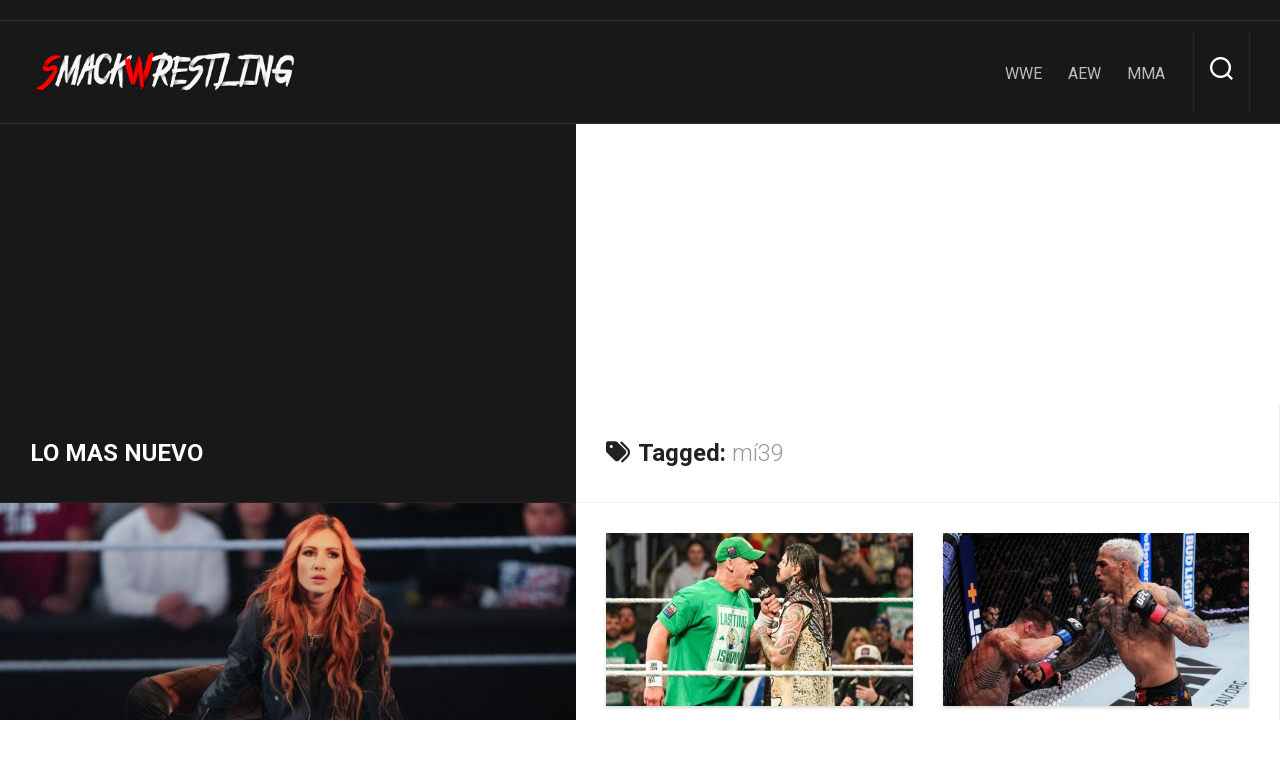

--- FILE ---
content_type: text/html; charset=UTF-8
request_url: https://smackwrestling.com/tag/mi39/
body_size: 13765
content:
<!DOCTYPE html> 
<html class="no-js" lang="es">

<head>
	
	<!-- Google tag (gtag.js) -->
<script async src="https://www.googletagmanager.com/gtag/js?id=G-R9HNTGVWZK"></script>
<script>
  window.dataLayer = window.dataLayer || [];
  function gtag(){dataLayer.push(arguments);}
  gtag('js', new Date());

  gtag('config', 'G-R9HNTGVWZK');
</script>
	<meta charset="UTF-8">
	<meta name="viewport" content="width=device-width, initial-scale=1.0">
	<link rel="profile" href="https://gmpg.org/xfn/11">
		
	<meta name='robots' content='index, follow, max-image-preview:large, max-snippet:-1, max-video-preview:-1' />
<script>document.documentElement.className = document.documentElement.className.replace("no-js","js");</script>

	<!-- This site is optimized with the Yoast SEO plugin v26.8 - https://yoast.com/product/yoast-seo-wordpress/ -->
	<title>mí39 - Tag</title>
	<link rel="canonical" href="https://smackwrestling.com/tag/mi39/" />
	<meta property="og:locale" content="es_ES" />
	<meta property="og:type" content="article" />
	<meta property="og:title" content="mí39 - Tag" />
	<meta property="og:url" content="https://smackwrestling.com/tag/mi39/" />
	<meta property="og:site_name" content="ULTIMAS NOTICIAS WWE RAW | SMACKDOWN | AEW | DYNAMITE" />
	<meta name="twitter:card" content="summary_large_image" />
	<script type="application/ld+json" class="yoast-schema-graph">{"@context":"https://schema.org","@graph":[{"@type":"CollectionPage","@id":"https://smackwrestling.com/tag/mi39/","url":"https://smackwrestling.com/tag/mi39/","name":"mí39 - Tag","isPartOf":{"@id":"https://smackwrestling.com/#website"},"primaryImageOfPage":{"@id":"https://smackwrestling.com/tag/mi39/#primaryimage"},"image":{"@id":"https://smackwrestling.com/tag/mi39/#primaryimage"},"thumbnailUrl":"https://smackwrestling.com/wp-content/uploads/2025/11/39Me-asegure-de-que-se-tratara-de-mi39.jpg","breadcrumb":{"@id":"https://smackwrestling.com/tag/mi39/#breadcrumb"},"inLanguage":"es"},{"@type":"ImageObject","inLanguage":"es","@id":"https://smackwrestling.com/tag/mi39/#primaryimage","url":"https://smackwrestling.com/wp-content/uploads/2025/11/39Me-asegure-de-que-se-tratara-de-mi39.jpg","contentUrl":"https://smackwrestling.com/wp-content/uploads/2025/11/39Me-asegure-de-que-se-tratara-de-mi39.jpg","width":1600,"height":899,"caption":"&#39;Me aseguré de que se tratara de mí&#39;"},{"@type":"BreadcrumbList","@id":"https://smackwrestling.com/tag/mi39/#breadcrumb","itemListElement":[{"@type":"ListItem","position":1,"name":"Home","item":"https://smackwrestling.com/"},{"@type":"ListItem","position":2,"name":"mí39"}]},{"@type":"WebSite","@id":"https://smackwrestling.com/#website","url":"https://smackwrestling.com/","name":"ULTIMAS NOTICIAS WWE RAW | SMACKDOWN | AEW | DYNAMITE","description":"Todo sobre Wrestling: Noticias, Rumores, Resultados En Vivo, Super Estrellas, WWE, AEW, MMA, UFC, Survivor Series WarGames, Box, todo en un mismo sitio","publisher":{"@id":"https://smackwrestling.com/#organization"},"potentialAction":[{"@type":"SearchAction","target":{"@type":"EntryPoint","urlTemplate":"https://smackwrestling.com/?s={search_term_string}"},"query-input":{"@type":"PropertyValueSpecification","valueRequired":true,"valueName":"search_term_string"}}],"inLanguage":"es"},{"@type":"Organization","@id":"https://smackwrestling.com/#organization","name":"ULTIMAS NOTICIAS WWE RAW | SMACKDOWN | AEW | DYNAMITE","url":"https://smackwrestling.com/","logo":{"@type":"ImageObject","inLanguage":"es","@id":"https://smackwrestling.com/#/schema/logo/image/","url":"https://smackwrestling.com/wp-content/uploads/2023/11/cropped-Smackwrestling-letra-transparente.png","contentUrl":"https://smackwrestling.com/wp-content/uploads/2023/11/cropped-Smackwrestling-letra-transparente.png","width":1483,"height":332,"caption":"ULTIMAS NOTICIAS WWE RAW | SMACKDOWN | AEW | DYNAMITE"},"image":{"@id":"https://smackwrestling.com/#/schema/logo/image/"}}]}</script>
	<!-- / Yoast SEO plugin. -->


<link rel='dns-prefetch' href='//ajax.googleapis.com' />
<link rel='dns-prefetch' href='//fonts.googleapis.com' />
<link rel="alternate" type="application/rss+xml" title="ULTIMAS NOTICIAS WWE RAW | SMACKDOWN | AEW | DYNAMITE &raquo; Feed" href="https://smackwrestling.com/feed/" />
<link rel="alternate" type="application/rss+xml" title="ULTIMAS NOTICIAS WWE RAW | SMACKDOWN | AEW | DYNAMITE &raquo; Feed de los comentarios" href="https://smackwrestling.com/comments/feed/" />
<link rel="alternate" type="application/rss+xml" title="ULTIMAS NOTICIAS WWE RAW | SMACKDOWN | AEW | DYNAMITE &raquo; Etiqueta mí39 del feed" href="https://smackwrestling.com/tag/mi39/feed/" />
<style id='wp-img-auto-sizes-contain-inline-css' type='text/css'>
img:is([sizes=auto i],[sizes^="auto," i]){contain-intrinsic-size:3000px 1500px}
/*# sourceURL=wp-img-auto-sizes-contain-inline-css */
</style>
<style id='wp-emoji-styles-inline-css' type='text/css'>

	img.wp-smiley, img.emoji {
		display: inline !important;
		border: none !important;
		box-shadow: none !important;
		height: 1em !important;
		width: 1em !important;
		margin: 0 0.07em !important;
		vertical-align: -0.1em !important;
		background: none !important;
		padding: 0 !important;
	}
/*# sourceURL=wp-emoji-styles-inline-css */
</style>
<style id='wp-block-library-inline-css' type='text/css'>
:root{--wp-block-synced-color:#7a00df;--wp-block-synced-color--rgb:122,0,223;--wp-bound-block-color:var(--wp-block-synced-color);--wp-editor-canvas-background:#ddd;--wp-admin-theme-color:#007cba;--wp-admin-theme-color--rgb:0,124,186;--wp-admin-theme-color-darker-10:#006ba1;--wp-admin-theme-color-darker-10--rgb:0,107,160.5;--wp-admin-theme-color-darker-20:#005a87;--wp-admin-theme-color-darker-20--rgb:0,90,135;--wp-admin-border-width-focus:2px}@media (min-resolution:192dpi){:root{--wp-admin-border-width-focus:1.5px}}.wp-element-button{cursor:pointer}:root .has-very-light-gray-background-color{background-color:#eee}:root .has-very-dark-gray-background-color{background-color:#313131}:root .has-very-light-gray-color{color:#eee}:root .has-very-dark-gray-color{color:#313131}:root .has-vivid-green-cyan-to-vivid-cyan-blue-gradient-background{background:linear-gradient(135deg,#00d084,#0693e3)}:root .has-purple-crush-gradient-background{background:linear-gradient(135deg,#34e2e4,#4721fb 50%,#ab1dfe)}:root .has-hazy-dawn-gradient-background{background:linear-gradient(135deg,#faaca8,#dad0ec)}:root .has-subdued-olive-gradient-background{background:linear-gradient(135deg,#fafae1,#67a671)}:root .has-atomic-cream-gradient-background{background:linear-gradient(135deg,#fdd79a,#004a59)}:root .has-nightshade-gradient-background{background:linear-gradient(135deg,#330968,#31cdcf)}:root .has-midnight-gradient-background{background:linear-gradient(135deg,#020381,#2874fc)}:root{--wp--preset--font-size--normal:16px;--wp--preset--font-size--huge:42px}.has-regular-font-size{font-size:1em}.has-larger-font-size{font-size:2.625em}.has-normal-font-size{font-size:var(--wp--preset--font-size--normal)}.has-huge-font-size{font-size:var(--wp--preset--font-size--huge)}.has-text-align-center{text-align:center}.has-text-align-left{text-align:left}.has-text-align-right{text-align:right}.has-fit-text{white-space:nowrap!important}#end-resizable-editor-section{display:none}.aligncenter{clear:both}.items-justified-left{justify-content:flex-start}.items-justified-center{justify-content:center}.items-justified-right{justify-content:flex-end}.items-justified-space-between{justify-content:space-between}.screen-reader-text{border:0;clip-path:inset(50%);height:1px;margin:-1px;overflow:hidden;padding:0;position:absolute;width:1px;word-wrap:normal!important}.screen-reader-text:focus{background-color:#ddd;clip-path:none;color:#444;display:block;font-size:1em;height:auto;left:5px;line-height:normal;padding:15px 23px 14px;text-decoration:none;top:5px;width:auto;z-index:100000}html :where(.has-border-color){border-style:solid}html :where([style*=border-top-color]){border-top-style:solid}html :where([style*=border-right-color]){border-right-style:solid}html :where([style*=border-bottom-color]){border-bottom-style:solid}html :where([style*=border-left-color]){border-left-style:solid}html :where([style*=border-width]){border-style:solid}html :where([style*=border-top-width]){border-top-style:solid}html :where([style*=border-right-width]){border-right-style:solid}html :where([style*=border-bottom-width]){border-bottom-style:solid}html :where([style*=border-left-width]){border-left-style:solid}html :where(img[class*=wp-image-]){height:auto;max-width:100%}:where(figure){margin:0 0 1em}html :where(.is-position-sticky){--wp-admin--admin-bar--position-offset:var(--wp-admin--admin-bar--height,0px)}@media screen and (max-width:600px){html :where(.is-position-sticky){--wp-admin--admin-bar--position-offset:0px}}

/*# sourceURL=wp-block-library-inline-css */
</style><style id='global-styles-inline-css' type='text/css'>
:root{--wp--preset--aspect-ratio--square: 1;--wp--preset--aspect-ratio--4-3: 4/3;--wp--preset--aspect-ratio--3-4: 3/4;--wp--preset--aspect-ratio--3-2: 3/2;--wp--preset--aspect-ratio--2-3: 2/3;--wp--preset--aspect-ratio--16-9: 16/9;--wp--preset--aspect-ratio--9-16: 9/16;--wp--preset--color--black: #000000;--wp--preset--color--cyan-bluish-gray: #abb8c3;--wp--preset--color--white: #ffffff;--wp--preset--color--pale-pink: #f78da7;--wp--preset--color--vivid-red: #cf2e2e;--wp--preset--color--luminous-vivid-orange: #ff6900;--wp--preset--color--luminous-vivid-amber: #fcb900;--wp--preset--color--light-green-cyan: #7bdcb5;--wp--preset--color--vivid-green-cyan: #00d084;--wp--preset--color--pale-cyan-blue: #8ed1fc;--wp--preset--color--vivid-cyan-blue: #0693e3;--wp--preset--color--vivid-purple: #9b51e0;--wp--preset--gradient--vivid-cyan-blue-to-vivid-purple: linear-gradient(135deg,rgb(6,147,227) 0%,rgb(155,81,224) 100%);--wp--preset--gradient--light-green-cyan-to-vivid-green-cyan: linear-gradient(135deg,rgb(122,220,180) 0%,rgb(0,208,130) 100%);--wp--preset--gradient--luminous-vivid-amber-to-luminous-vivid-orange: linear-gradient(135deg,rgb(252,185,0) 0%,rgb(255,105,0) 100%);--wp--preset--gradient--luminous-vivid-orange-to-vivid-red: linear-gradient(135deg,rgb(255,105,0) 0%,rgb(207,46,46) 100%);--wp--preset--gradient--very-light-gray-to-cyan-bluish-gray: linear-gradient(135deg,rgb(238,238,238) 0%,rgb(169,184,195) 100%);--wp--preset--gradient--cool-to-warm-spectrum: linear-gradient(135deg,rgb(74,234,220) 0%,rgb(151,120,209) 20%,rgb(207,42,186) 40%,rgb(238,44,130) 60%,rgb(251,105,98) 80%,rgb(254,248,76) 100%);--wp--preset--gradient--blush-light-purple: linear-gradient(135deg,rgb(255,206,236) 0%,rgb(152,150,240) 100%);--wp--preset--gradient--blush-bordeaux: linear-gradient(135deg,rgb(254,205,165) 0%,rgb(254,45,45) 50%,rgb(107,0,62) 100%);--wp--preset--gradient--luminous-dusk: linear-gradient(135deg,rgb(255,203,112) 0%,rgb(199,81,192) 50%,rgb(65,88,208) 100%);--wp--preset--gradient--pale-ocean: linear-gradient(135deg,rgb(255,245,203) 0%,rgb(182,227,212) 50%,rgb(51,167,181) 100%);--wp--preset--gradient--electric-grass: linear-gradient(135deg,rgb(202,248,128) 0%,rgb(113,206,126) 100%);--wp--preset--gradient--midnight: linear-gradient(135deg,rgb(2,3,129) 0%,rgb(40,116,252) 100%);--wp--preset--font-size--small: 13px;--wp--preset--font-size--medium: 20px;--wp--preset--font-size--large: 36px;--wp--preset--font-size--x-large: 42px;--wp--preset--spacing--20: 0.44rem;--wp--preset--spacing--30: 0.67rem;--wp--preset--spacing--40: 1rem;--wp--preset--spacing--50: 1.5rem;--wp--preset--spacing--60: 2.25rem;--wp--preset--spacing--70: 3.38rem;--wp--preset--spacing--80: 5.06rem;--wp--preset--shadow--natural: 6px 6px 9px rgba(0, 0, 0, 0.2);--wp--preset--shadow--deep: 12px 12px 50px rgba(0, 0, 0, 0.4);--wp--preset--shadow--sharp: 6px 6px 0px rgba(0, 0, 0, 0.2);--wp--preset--shadow--outlined: 6px 6px 0px -3px rgb(255, 255, 255), 6px 6px rgb(0, 0, 0);--wp--preset--shadow--crisp: 6px 6px 0px rgb(0, 0, 0);}:where(.is-layout-flex){gap: 0.5em;}:where(.is-layout-grid){gap: 0.5em;}body .is-layout-flex{display: flex;}.is-layout-flex{flex-wrap: wrap;align-items: center;}.is-layout-flex > :is(*, div){margin: 0;}body .is-layout-grid{display: grid;}.is-layout-grid > :is(*, div){margin: 0;}:where(.wp-block-columns.is-layout-flex){gap: 2em;}:where(.wp-block-columns.is-layout-grid){gap: 2em;}:where(.wp-block-post-template.is-layout-flex){gap: 1.25em;}:where(.wp-block-post-template.is-layout-grid){gap: 1.25em;}.has-black-color{color: var(--wp--preset--color--black) !important;}.has-cyan-bluish-gray-color{color: var(--wp--preset--color--cyan-bluish-gray) !important;}.has-white-color{color: var(--wp--preset--color--white) !important;}.has-pale-pink-color{color: var(--wp--preset--color--pale-pink) !important;}.has-vivid-red-color{color: var(--wp--preset--color--vivid-red) !important;}.has-luminous-vivid-orange-color{color: var(--wp--preset--color--luminous-vivid-orange) !important;}.has-luminous-vivid-amber-color{color: var(--wp--preset--color--luminous-vivid-amber) !important;}.has-light-green-cyan-color{color: var(--wp--preset--color--light-green-cyan) !important;}.has-vivid-green-cyan-color{color: var(--wp--preset--color--vivid-green-cyan) !important;}.has-pale-cyan-blue-color{color: var(--wp--preset--color--pale-cyan-blue) !important;}.has-vivid-cyan-blue-color{color: var(--wp--preset--color--vivid-cyan-blue) !important;}.has-vivid-purple-color{color: var(--wp--preset--color--vivid-purple) !important;}.has-black-background-color{background-color: var(--wp--preset--color--black) !important;}.has-cyan-bluish-gray-background-color{background-color: var(--wp--preset--color--cyan-bluish-gray) !important;}.has-white-background-color{background-color: var(--wp--preset--color--white) !important;}.has-pale-pink-background-color{background-color: var(--wp--preset--color--pale-pink) !important;}.has-vivid-red-background-color{background-color: var(--wp--preset--color--vivid-red) !important;}.has-luminous-vivid-orange-background-color{background-color: var(--wp--preset--color--luminous-vivid-orange) !important;}.has-luminous-vivid-amber-background-color{background-color: var(--wp--preset--color--luminous-vivid-amber) !important;}.has-light-green-cyan-background-color{background-color: var(--wp--preset--color--light-green-cyan) !important;}.has-vivid-green-cyan-background-color{background-color: var(--wp--preset--color--vivid-green-cyan) !important;}.has-pale-cyan-blue-background-color{background-color: var(--wp--preset--color--pale-cyan-blue) !important;}.has-vivid-cyan-blue-background-color{background-color: var(--wp--preset--color--vivid-cyan-blue) !important;}.has-vivid-purple-background-color{background-color: var(--wp--preset--color--vivid-purple) !important;}.has-black-border-color{border-color: var(--wp--preset--color--black) !important;}.has-cyan-bluish-gray-border-color{border-color: var(--wp--preset--color--cyan-bluish-gray) !important;}.has-white-border-color{border-color: var(--wp--preset--color--white) !important;}.has-pale-pink-border-color{border-color: var(--wp--preset--color--pale-pink) !important;}.has-vivid-red-border-color{border-color: var(--wp--preset--color--vivid-red) !important;}.has-luminous-vivid-orange-border-color{border-color: var(--wp--preset--color--luminous-vivid-orange) !important;}.has-luminous-vivid-amber-border-color{border-color: var(--wp--preset--color--luminous-vivid-amber) !important;}.has-light-green-cyan-border-color{border-color: var(--wp--preset--color--light-green-cyan) !important;}.has-vivid-green-cyan-border-color{border-color: var(--wp--preset--color--vivid-green-cyan) !important;}.has-pale-cyan-blue-border-color{border-color: var(--wp--preset--color--pale-cyan-blue) !important;}.has-vivid-cyan-blue-border-color{border-color: var(--wp--preset--color--vivid-cyan-blue) !important;}.has-vivid-purple-border-color{border-color: var(--wp--preset--color--vivid-purple) !important;}.has-vivid-cyan-blue-to-vivid-purple-gradient-background{background: var(--wp--preset--gradient--vivid-cyan-blue-to-vivid-purple) !important;}.has-light-green-cyan-to-vivid-green-cyan-gradient-background{background: var(--wp--preset--gradient--light-green-cyan-to-vivid-green-cyan) !important;}.has-luminous-vivid-amber-to-luminous-vivid-orange-gradient-background{background: var(--wp--preset--gradient--luminous-vivid-amber-to-luminous-vivid-orange) !important;}.has-luminous-vivid-orange-to-vivid-red-gradient-background{background: var(--wp--preset--gradient--luminous-vivid-orange-to-vivid-red) !important;}.has-very-light-gray-to-cyan-bluish-gray-gradient-background{background: var(--wp--preset--gradient--very-light-gray-to-cyan-bluish-gray) !important;}.has-cool-to-warm-spectrum-gradient-background{background: var(--wp--preset--gradient--cool-to-warm-spectrum) !important;}.has-blush-light-purple-gradient-background{background: var(--wp--preset--gradient--blush-light-purple) !important;}.has-blush-bordeaux-gradient-background{background: var(--wp--preset--gradient--blush-bordeaux) !important;}.has-luminous-dusk-gradient-background{background: var(--wp--preset--gradient--luminous-dusk) !important;}.has-pale-ocean-gradient-background{background: var(--wp--preset--gradient--pale-ocean) !important;}.has-electric-grass-gradient-background{background: var(--wp--preset--gradient--electric-grass) !important;}.has-midnight-gradient-background{background: var(--wp--preset--gradient--midnight) !important;}.has-small-font-size{font-size: var(--wp--preset--font-size--small) !important;}.has-medium-font-size{font-size: var(--wp--preset--font-size--medium) !important;}.has-large-font-size{font-size: var(--wp--preset--font-size--large) !important;}.has-x-large-font-size{font-size: var(--wp--preset--font-size--x-large) !important;}
/*# sourceURL=global-styles-inline-css */
</style>

<style id='classic-theme-styles-inline-css' type='text/css'>
/*! This file is auto-generated */
.wp-block-button__link{color:#fff;background-color:#32373c;border-radius:9999px;box-shadow:none;text-decoration:none;padding:calc(.667em + 2px) calc(1.333em + 2px);font-size:1.125em}.wp-block-file__button{background:#32373c;color:#fff;text-decoration:none}
/*# sourceURL=/wp-includes/css/classic-themes.min.css */
</style>
<link rel='stylesheet' id='ql-jquery-ui-css' href='//ajax.googleapis.com/ajax/libs/jqueryui/1.12.1/themes/smoothness/jquery-ui.css?ver=6.9' type='text/css' media='all' />
<link rel='stylesheet' id='splits-style-css' href='https://smackwrestling.com/wp-content/themes/splits/style.css?ver=6.9' type='text/css' media='all' />
<style id='splits-style-inline-css' type='text/css'>
body { font-family: "Roboto", Arial, sans-serif; }
.site-title a, .site-description { color: #blank; }

/*# sourceURL=splits-style-inline-css */
</style>
<link rel='stylesheet' id='splits-responsive-css' href='https://smackwrestling.com/wp-content/themes/splits/responsive.css?ver=6.9' type='text/css' media='all' />
<link rel='stylesheet' id='splits-font-awesome-css' href='https://smackwrestling.com/wp-content/themes/splits/fonts/all.min.css?ver=6.9' type='text/css' media='all' />
<link rel='stylesheet' id='roboto-css' href='//fonts.googleapis.com/css?family=Roboto%3A400%2C300italic%2C300%2C400italic%2C700&#038;subset=latin%2Clatin-ext&#038;ver=6.9' type='text/css' media='all' />
<script type="text/javascript" src="https://smackwrestling.com/wp-includes/js/jquery/jquery.min.js?ver=3.7.1" id="jquery-core-js"></script>
<script type="text/javascript" src="https://smackwrestling.com/wp-includes/js/jquery/jquery-migrate.min.js?ver=3.4.1" id="jquery-migrate-js"></script>
<script type="text/javascript" src="https://smackwrestling.com/wp-content/themes/splits/js/jquery.flexslider.min.js?ver=6.9" id="splits-flexslider-js"></script>
<link rel="https://api.w.org/" href="https://smackwrestling.com/wp-json/" /><link rel="alternate" title="JSON" type="application/json" href="https://smackwrestling.com/wp-json/wp/v2/tags/15103" /><meta name="generator" content="WordPress 6.9" />
<meta property="fb:app_id" content="1219363822145074"/>	<meta name="theme-color" content="#013369" />
			<meta property="og:description" content="Todo sobre Wrestling: Noticias, Rumores, Resultados En Vivo, Super Estrellas, WWE, AEW, MMA, UFC, Survivor Series WarGames, Box, todo en un mismo sitio" />
	<link rel="icon" href="https://smackwrestling.com/wp-content/uploads/2023/01/cropped-SW-32x32.png" sizes="32x32" />
<link rel="icon" href="https://smackwrestling.com/wp-content/uploads/2023/01/cropped-SW-192x192.png" sizes="192x192" />
<link rel="apple-touch-icon" href="https://smackwrestling.com/wp-content/uploads/2023/01/cropped-SW-180x180.png" />
<meta name="msapplication-TileImage" content="https://smackwrestling.com/wp-content/uploads/2023/01/cropped-SW-270x270.png" />
<style id="kirki-inline-styles"></style><link rel='stylesheet' id='dashicons-css' href='https://smackwrestling.com/wp-includes/css/dashicons.min.css?ver=6.9' type='text/css' media='all' />
<link rel='stylesheet' id='thickbox-css' href='https://smackwrestling.com/wp-includes/js/thickbox/thickbox.css?ver=6.9' type='text/css' media='all' />
</head>

<body class="archive tag tag-mi39 tag-15103 wp-custom-logo wp-theme-splits col-2cl full-width mobile-sidebar-hide">


<a class="skip-link screen-reader-text" href="#splits">Skip to content</a>

<div id="wrapper">

			<div id="header-ads">
					</div><!--/#header-ads-->
	
		
		
	<header id="header" class="group">

		<div class="container group">
			<div class="group pad nav-menu-dropdown-left">
			
				<p class="site-title"><a href="https://smackwrestling.com/" rel="home"><img src="https://smackwrestling.com/wp-content/uploads/2023/11/cropped-Smackwrestling-letra-transparente.png" alt="ULTIMAS NOTICIAS WWE RAW | SMACKDOWN | AEW | DYNAMITE"></a></p>
								
									<div id="wrap-nav-header" class="wrap-nav">
								<nav id="nav-header-nav" class="main-navigation nav-menu">
			<button class="menu-toggle" aria-controls="primary-menu" aria-expanded="false">
				<span class="screen-reader-text">Expand Menu</span><div class="menu-toggle-icon"><span></span><span></span><span></span></div>			</button>
			<div class="menu-menu-container"><ul id="nav-header" class="menu"><li id="menu-item-59350" class="menu-item menu-item-type-taxonomy menu-item-object-category menu-item-59350"><span class="menu-item-wrapper"><a href="https://smackwrestling.com/noticias/wwe/">WWE</a></span></li>
<li id="menu-item-59351" class="menu-item menu-item-type-taxonomy menu-item-object-category menu-item-59351"><span class="menu-item-wrapper"><a href="https://smackwrestling.com/noticias/aew/">AEW</a></span></li>
<li id="menu-item-59352" class="menu-item menu-item-type-taxonomy menu-item-object-category menu-item-59352"><span class="menu-item-wrapper"><a href="https://smackwrestling.com/noticias/mma/">MMA</a></span></li>
</ul></div>		</nav>
							</div>
								
									<div class="search-trap-focus">
						<button class="toggle-search">
							<svg class="svg-icon" id="svg-search" aria-hidden="true" role="img" focusable="false" xmlns="http://www.w3.org/2000/svg" width="23" height="23" viewBox="0 0 23 23"><path d="M38.710696,48.0601792 L43,52.3494831 L41.3494831,54 L37.0601792,49.710696 C35.2632422,51.1481185 32.9839107,52.0076499 30.5038249,52.0076499 C24.7027226,52.0076499 20,47.3049272 20,41.5038249 C20,35.7027226 24.7027226,31 30.5038249,31 C36.3049272,31 41.0076499,35.7027226 41.0076499,41.5038249 C41.0076499,43.9839107 40.1481185,46.2632422 38.710696,48.0601792 Z M36.3875844,47.1716785 C37.8030221,45.7026647 38.6734666,43.7048964 38.6734666,41.5038249 C38.6734666,36.9918565 35.0157934,33.3341833 30.5038249,33.3341833 C25.9918565,33.3341833 22.3341833,36.9918565 22.3341833,41.5038249 C22.3341833,46.0157934 25.9918565,49.6734666 30.5038249,49.6734666 C32.7048964,49.6734666 34.7026647,48.8030221 36.1716785,47.3875844 C36.2023931,47.347638 36.2360451,47.3092237 36.2726343,47.2726343 C36.3092237,47.2360451 36.347638,47.2023931 36.3875844,47.1716785 Z" transform="translate(-20 -31)"></path></svg>
							<svg class="svg-icon" id="svg-close" aria-hidden="true" role="img" focusable="false" xmlns="http://www.w3.org/2000/svg" width="23" height="23" viewBox="0 0 16 16"><polygon fill="" fill-rule="evenodd" points="6.852 7.649 .399 1.195 1.445 .149 7.899 6.602 14.352 .149 15.399 1.195 8.945 7.649 15.399 14.102 14.352 15.149 7.899 8.695 1.445 15.149 .399 14.102"></polygon></svg>
						</button>
						<div class="search-expand">
							<div class="search-expand-inner">
								<form method="get" class="searchform themeform" action="https://smackwrestling.com/">
	<div>
		<input type="text" class="search" name="s" onblur="if(this.value=='')this.value='To search type and hit enter';" onfocus="if(this.value=='To search type and hit enter')this.value='';" value="To search type and hit enter" />
	</div>
</form>							</div>
						</div>
					</div>
							
			</div><!--/.pad-->
			
						
		</div><!--/.container-->

	</header><!--/#header-->
	
	<div id="splits" class="container group">
		<!-- Revive Adserver Asynchronous JS Tag - Generated with Revive Adserver v5.2.1 -->
<ins data-revive-zoneid="1764" data-revive-id="11dac5182c2ea03a67dd87cdf9937cd5"></ins>
<script async src="//adserver.latinon.com/revive/www/delivery/asyncjs.php"></script>
		
		<center>
		<script async src="https://pagead2.googlesyndication.com/pagead/js/adsbygoogle.js?client=ca-pub-4144398739561659"
     crossorigin="anonymous"></script>
<!-- verical-smackw -->
<ins class="adsbygoogle"
     style="display:block"
     data-ad-client="ca-pub-4144398739561659"
     data-ad-slot="6423589617"
     data-ad-format="auto"
     data-full-width-responsive="true"></ins>
<script>
     (adsbygoogle = window.adsbygoogle || []).push({});
		</script></center>
	<div id="splits-left">	
		
	
	<div id="splits-left-top" class="page-title alt group pad">
		<h2>LO MAS NUEVO</h2>
			</div>
	<div class="clear"></div>
	
			
<div class="featured" id="post-124922">
	<div class="featured-thumb">
		<a href="https://smackwrestling.com/becky-lynch-de-wwe-comenta-sobre-el-proximo-papel-de-star-trek-mientras-se-revela-su-personaje/">
							<img width="720" height="405" src="https://smackwrestling.com/wp-content/uploads/2025/11/Becky-Lynch-de-WWE-comenta-sobre-el-proximo-papel-de-720x405.jpg" class="attachment-splits-large size-splits-large wp-post-image" alt="Becky Lynch de WWE comenta sobre el próximo papel de Star Trek mientras se revela su personaje" decoding="async" fetchpriority="high" srcset="https://smackwrestling.com/wp-content/uploads/2025/11/Becky-Lynch-de-WWE-comenta-sobre-el-proximo-papel-de-720x405.jpg 720w, https://smackwrestling.com/wp-content/uploads/2025/11/Becky-Lynch-de-WWE-comenta-sobre-el-proximo-papel-de-300x169.jpg 300w, https://smackwrestling.com/wp-content/uploads/2025/11/Becky-Lynch-de-WWE-comenta-sobre-el-proximo-papel-de-1024x575.jpg 1024w, https://smackwrestling.com/wp-content/uploads/2025/11/Becky-Lynch-de-WWE-comenta-sobre-el-proximo-papel-de-768x432.jpg 768w, https://smackwrestling.com/wp-content/uploads/2025/11/Becky-Lynch-de-WWE-comenta-sobre-el-proximo-papel-de-1536x863.jpg 1536w, https://smackwrestling.com/wp-content/uploads/2025/11/Becky-Lynch-de-WWE-comenta-sobre-el-proximo-papel-de-520x293.jpg 520w, https://smackwrestling.com/wp-content/uploads/2025/11/Becky-Lynch-de-WWE-comenta-sobre-el-proximo-papel-de.jpg 1600w" sizes="(max-width: 720px) 100vw, 720px" />				
		</a>
			</div>
	<div class="featured-wrap pad">
		<div class="featured-date">noviembre 25, 2025</div>
		<h2 class="featured-title">
			<a href="https://smackwrestling.com/becky-lynch-de-wwe-comenta-sobre-el-proximo-papel-de-star-trek-mientras-se-revela-su-personaje/" rel="bookmark">Becky Lynch de WWE comenta sobre el próximo papel de Star Trek mientras se revela su personaje</a>
		</h2>
					<div class="entry excerpt">				
				<p>El año pasado, se reveló que la estrella de la WWE Becky Lynch fue elegida para el&#46;&#46;&#46;</p>
			</div><!--/.entry-->
				<div class="featured-category"><a href="https://smackwrestling.com/noticias/wwe/" rel="category tag">WWE</a></div>
	</div>

</div>			
<div class="featured" id="post-124919">
	<div class="featured-thumb">
		<a href="https://smackwrestling.com/aaa-anuncia-acuerdo-de-transmision-internacional-con-una-importante-cadena/">
							<img width="720" height="405" src="https://smackwrestling.com/wp-content/uploads/2025/11/AAA-anuncia-acuerdo-de-transmision-internacional-con-una-importante-cadena-720x405.jpg" class="attachment-splits-large size-splits-large wp-post-image" alt="AAA anuncia acuerdo de transmisión internacional con una importante cadena" decoding="async" srcset="https://smackwrestling.com/wp-content/uploads/2025/11/AAA-anuncia-acuerdo-de-transmision-internacional-con-una-importante-cadena-720x405.jpg 720w, https://smackwrestling.com/wp-content/uploads/2025/11/AAA-anuncia-acuerdo-de-transmision-internacional-con-una-importante-cadena-300x169.jpg 300w, https://smackwrestling.com/wp-content/uploads/2025/11/AAA-anuncia-acuerdo-de-transmision-internacional-con-una-importante-cadena-1024x575.jpg 1024w, https://smackwrestling.com/wp-content/uploads/2025/11/AAA-anuncia-acuerdo-de-transmision-internacional-con-una-importante-cadena-768x432.jpg 768w, https://smackwrestling.com/wp-content/uploads/2025/11/AAA-anuncia-acuerdo-de-transmision-internacional-con-una-importante-cadena-1536x863.jpg 1536w, https://smackwrestling.com/wp-content/uploads/2025/11/AAA-anuncia-acuerdo-de-transmision-internacional-con-una-importante-cadena-520x293.jpg 520w, https://smackwrestling.com/wp-content/uploads/2025/11/AAA-anuncia-acuerdo-de-transmision-internacional-con-una-importante-cadena.jpg 1600w" sizes="(max-width: 720px) 100vw, 720px" />				
		</a>
			</div>
	<div class="featured-wrap pad">
		<div class="featured-date">noviembre 25, 2025</div>
		<h2 class="featured-title">
			<a href="https://smackwrestling.com/aaa-anuncia-acuerdo-de-transmision-internacional-con-una-importante-cadena/" rel="bookmark">AAA anuncia acuerdo de transmisión internacional con una importante cadena</a>
		</h2>
					<div class="entry excerpt">				
				<p>Ethan Miller/Getty Images Lucha Libre AAA Worldwide pronto comenzará a transmitirse en una nueva cadena en México&#46;&#46;&#46;</p>
			</div><!--/.entry-->
				<div class="featured-category"><a href="https://smackwrestling.com/noticias/wwe/" rel="category tag">WWE</a></div>
	</div>

</div>			
<div class="featured" id="post-124916">
	<div class="featured-thumb">
		<a href="https://smackwrestling.com/aj-lee-y-stephanie-mcmahon-entierran-el-hacha-por-los-problemas-de-la-division-femenina-de-la-wwe/">
							<img width="720" height="405" src="https://smackwrestling.com/wp-content/uploads/2025/11/AJ-Lee-y-Stephanie-McMahon-entierran-el-hacha-por-los-720x405.jpg" class="attachment-splits-large size-splits-large wp-post-image" alt="AJ Lee y Stephanie McMahon entierran el hacha por los problemas de la división femenina de la WWE" decoding="async" srcset="https://smackwrestling.com/wp-content/uploads/2025/11/AJ-Lee-y-Stephanie-McMahon-entierran-el-hacha-por-los-720x405.jpg 720w, https://smackwrestling.com/wp-content/uploads/2025/11/AJ-Lee-y-Stephanie-McMahon-entierran-el-hacha-por-los-300x169.jpg 300w, https://smackwrestling.com/wp-content/uploads/2025/11/AJ-Lee-y-Stephanie-McMahon-entierran-el-hacha-por-los-1024x576.jpg 1024w, https://smackwrestling.com/wp-content/uploads/2025/11/AJ-Lee-y-Stephanie-McMahon-entierran-el-hacha-por-los-768x432.jpg 768w, https://smackwrestling.com/wp-content/uploads/2025/11/AJ-Lee-y-Stephanie-McMahon-entierran-el-hacha-por-los-1536x864.jpg 1536w, https://smackwrestling.com/wp-content/uploads/2025/11/AJ-Lee-y-Stephanie-McMahon-entierran-el-hacha-por-los-520x293.jpg 520w, https://smackwrestling.com/wp-content/uploads/2025/11/AJ-Lee-y-Stephanie-McMahon-entierran-el-hacha-por-los.jpg 1600w" sizes="(max-width: 720px) 100vw, 720px" />				
		</a>
			</div>
	<div class="featured-wrap pad">
		<div class="featured-date">noviembre 25, 2025</div>
		<h2 class="featured-title">
			<a href="https://smackwrestling.com/aj-lee-y-stephanie-mcmahon-entierran-el-hacha-por-los-problemas-de-la-division-femenina-de-la-wwe/" rel="bookmark">AJ Lee y Stephanie McMahon entierran el hacha por los problemas de la división femenina de la WWE</a>
		</h2>
					<div class="entry excerpt">				
				<p>wwe En la cima de su carrera, AJ Lee era una de las mujeres más populares de&#46;&#46;&#46;</p>
			</div><!--/.entry-->
				<div class="featured-category"><a href="https://smackwrestling.com/noticias/wwe/" rel="category tag">WWE</a></div>
	</div>

</div>				


		
	</div><!--/#splits-left-->
	
	<div id="splits-right">
		
		<div id="splits-right-top" class="pad">
			<div class="page-title">
	
			<h1><i class="fas fa-tags"></i>Tagged: <span>mí39</span></h1>
		
		
</div><!--/.page-title-->	
		</div>
		
		<div class="content pad">
			
													
							
									
					<div class="post-grid group">
						<div class="post-row">							
<article id="post-124355" class="group post-grid post-124355 post type-post status-publish format-standard has-post-thumbnail hentry category-wwe tag-39me tag-asegure tag-mi39 tag-noticias-wwe tag-tratara tag-wwe">	
	<div class="post-inner post-hover">
		
		<div class="post-thumbnail">
			<a href="https://smackwrestling.com/me-asegure-de-que-se-tratara-de-mi/">
									<img width="520" height="293" src="https://smackwrestling.com/wp-content/uploads/2025/11/39Me-asegure-de-que-se-tratara-de-mi39-520x293.jpg" class="attachment-splits-medium size-splits-medium wp-post-image" alt="&#039;Me aseguré de que se tratara de mí&#039;" decoding="async" loading="lazy" srcset="https://smackwrestling.com/wp-content/uploads/2025/11/39Me-asegure-de-que-se-tratara-de-mi39-520x293.jpg 520w, https://smackwrestling.com/wp-content/uploads/2025/11/39Me-asegure-de-que-se-tratara-de-mi39-300x169.jpg 300w, https://smackwrestling.com/wp-content/uploads/2025/11/39Me-asegure-de-que-se-tratara-de-mi39-1024x575.jpg 1024w, https://smackwrestling.com/wp-content/uploads/2025/11/39Me-asegure-de-que-se-tratara-de-mi39-768x432.jpg 768w, https://smackwrestling.com/wp-content/uploads/2025/11/39Me-asegure-de-que-se-tratara-de-mi39-1536x863.jpg 1536w, https://smackwrestling.com/wp-content/uploads/2025/11/39Me-asegure-de-que-se-tratara-de-mi39-720x405.jpg 720w, https://smackwrestling.com/wp-content/uploads/2025/11/39Me-asegure-de-que-se-tratara-de-mi39.jpg 1600w" sizes="auto, (max-width: 520px) 100vw, 520px" />																			</a>
							
		</div><!--/.post-thumbnail-->
			
		<div class="post-content">
		
			<h2 class="post-title">
				<a href="https://smackwrestling.com/me-asegure-de-que-se-tratara-de-mi/" rel="bookmark">&#39;Me aseguré de que se tratara de mí&#39;</a>
			</h2><!--/.post-title-->
			
			<ul class="post-meta group">
				<li><a href="https://smackwrestling.com/noticias/wwe/" rel="category tag">WWE</a></li>
				<li><i class="far fa-clock"></i>noviembre 18, 2025</li>
			</ul><!--/.post-meta-->
			
						<div class="entry excerpt">				
				<p>wwe La semana pasada, Dominik Mysterio tuvo la oportunidad de defender el Campeonato Intercontinental contra John Cena&#46;&#46;&#46;</p>
			</div><!--/.entry-->
					
		</div><!--/.post-content-->

	</div><!--/.post-inner-->	
</article><!--/.post-->													
<article id="post-112436" class="group post-grid post-112436 post type-post status-publish format-standard has-post-thumbnail hentry category-mma category-ufc tag-39se tag-charles tag-doblara tag-frente tag-ilia tag-mi39 tag-oliveira tag-topuria tag-ufc">	
	<div class="post-inner post-hover">
		
		<div class="post-thumbnail">
			<a href="https://smackwrestling.com/charles-oliveira-ilia-topuria-se-doblara-frente-a-mi-en-ufc-317/">
									<img width="520" height="293" src="https://smackwrestling.com/wp-content/uploads/2025/06/Charles-Oliveira-Ilia-Topuria-39se-doblara-frente-a-mi39-en-520x293.jpg" class="attachment-splits-medium size-splits-medium wp-post-image" alt="Charles Oliveira: Ilia Topuria &#039;se doblará frente a mí&#039; en UFC 317" decoding="async" loading="lazy" srcset="https://smackwrestling.com/wp-content/uploads/2025/06/Charles-Oliveira-Ilia-Topuria-39se-doblara-frente-a-mi39-en-520x293.jpg 520w, https://smackwrestling.com/wp-content/uploads/2025/06/Charles-Oliveira-Ilia-Topuria-39se-doblara-frente-a-mi39-en-720x405.jpg 720w" sizes="auto, (max-width: 520px) 100vw, 520px" />																			</a>
							
		</div><!--/.post-thumbnail-->
			
		<div class="post-content">
		
			<h2 class="post-title">
				<a href="https://smackwrestling.com/charles-oliveira-ilia-topuria-se-doblara-frente-a-mi-en-ufc-317/" rel="bookmark">Charles Oliveira: Ilia Topuria &#39;se doblará frente a mí&#39; en UFC 317</a>
			</h2><!--/.post-title-->
			
			<ul class="post-meta group">
				<li><a href="https://smackwrestling.com/noticias/mma/" rel="category tag">MMA</a> / <a href="https://smackwrestling.com/noticias/mma/ufc/" rel="category tag">UFC</a></li>
				<li><i class="far fa-clock"></i>junio 27, 2025</li>
			</ul><!--/.post-meta-->
			
						<div class="entry excerpt">				
				<p>Charles Oliveira se inmutó y se rió de la charla basura de Ilia Topuria antes de UFC&#46;&#46;&#46;</p>
			</div><!--/.entry-->
					
		</div><!--/.post-content-->

	</div><!--/.post-inner-->	
</article><!--/.post-->						</div><div class="post-row">							
<article id="post-104282" class="group post-grid post-104282 post type-post status-publish format-standard has-post-thumbnail hentry category-aew tag-39eso tag-aew tag-luchar tag-mi39 tag-noticias-aew tag-para">	
	<div class="post-inner post-hover">
		
		<div class="post-thumbnail">
			<a href="https://smackwrestling.com/eso-no-es-luchar-para-mi/">
									<img width="520" height="293" src="https://smackwrestling.com/wp-content/uploads/2025/03/39Eso-no-es-luchar-para-mi39-520x293.jpg" class="attachment-splits-medium size-splits-medium wp-post-image" alt="&#039;Eso no es luchar para mí&#039;" decoding="async" loading="lazy" srcset="https://smackwrestling.com/wp-content/uploads/2025/03/39Eso-no-es-luchar-para-mi39-520x293.jpg 520w, https://smackwrestling.com/wp-content/uploads/2025/03/39Eso-no-es-luchar-para-mi39-300x169.jpg 300w, https://smackwrestling.com/wp-content/uploads/2025/03/39Eso-no-es-luchar-para-mi39-1024x575.jpg 1024w, https://smackwrestling.com/wp-content/uploads/2025/03/39Eso-no-es-luchar-para-mi39-768x432.jpg 768w, https://smackwrestling.com/wp-content/uploads/2025/03/39Eso-no-es-luchar-para-mi39-1536x863.jpg 1536w, https://smackwrestling.com/wp-content/uploads/2025/03/39Eso-no-es-luchar-para-mi39-720x405.jpg 720w, https://smackwrestling.com/wp-content/uploads/2025/03/39Eso-no-es-luchar-para-mi39.jpg 1600w" sizes="auto, (max-width: 520px) 100vw, 520px" />																			</a>
							
		</div><!--/.post-thumbnail-->
			
		<div class="post-content">
		
			<h2 class="post-title">
				<a href="https://smackwrestling.com/eso-no-es-luchar-para-mi/" rel="bookmark">&#39;Eso no es luchar para mí&#39;</a>
			</h2><!--/.post-title-->
			
			<ul class="post-meta group">
				<li><a href="https://smackwrestling.com/noticias/aew/" rel="category tag">AEW</a></li>
				<li><i class="far fa-clock"></i>marzo 28, 2025</li>
			</ul><!--/.post-meta-->
			
						<div class="entry excerpt">				
				<p>Awe El reciente Spiked Bat Spot de la estrella de AEW, Jon Moxley, recibió una respuesta mixta,&#46;&#46;&#46;</p>
			</div><!--/.entry-->
					
		</div><!--/.post-content-->

	</div><!--/.post-inner-->	
</article><!--/.post-->													
<article id="post-103565" class="group post-grid post-103565 post type-post status-publish format-standard has-post-thumbnail hentry category-mma category-ufc tag-39tienes tag-arman tag-envia tag-gaethje tag-justin tag-mensaje tag-mi39 tag-oportunidad tag-para tag-pasar tag-por tag-titulo tag-tsarukyan tag-ufc">	
	<div class="post-inner post-hover">
		
		<div class="post-thumbnail">
			<a href="https://smackwrestling.com/arman-tsarukyan-envia-un-mensaje-a-justin-gaethje-tienes-que-pasar-por-mi-para-la-oportunidad-por-el-titulo-de-ufc/">
									<img width="520" height="293" src="https://smackwrestling.com/wp-content/uploads/2025/03/Arman-Tsarukyan-envia-un-mensaje-a-Justin-Gaethje-39Tienes-que-520x293.jpg" class="attachment-splits-medium size-splits-medium wp-post-image" alt="Arman Tsarukyan envía un mensaje a Justin Gaethje: &#039;Tienes que pasar por mí&#039; para la oportunidad por el título de UFC" decoding="async" loading="lazy" srcset="https://smackwrestling.com/wp-content/uploads/2025/03/Arman-Tsarukyan-envia-un-mensaje-a-Justin-Gaethje-39Tienes-que-520x293.jpg 520w, https://smackwrestling.com/wp-content/uploads/2025/03/Arman-Tsarukyan-envia-un-mensaje-a-Justin-Gaethje-39Tienes-que-720x405.jpg 720w" sizes="auto, (max-width: 520px) 100vw, 520px" />																			</a>
							
		</div><!--/.post-thumbnail-->
			
		<div class="post-content">
		
			<h2 class="post-title">
				<a href="https://smackwrestling.com/arman-tsarukyan-envia-un-mensaje-a-justin-gaethje-tienes-que-pasar-por-mi-para-la-oportunidad-por-el-titulo-de-ufc/" rel="bookmark">Arman Tsarukyan envía un mensaje a Justin Gaethje: &#39;Tienes que pasar por mí&#39; para la oportunidad por el título de UFC</a>
			</h2><!--/.post-title-->
			
			<ul class="post-meta group">
				<li><a href="https://smackwrestling.com/noticias/mma/" rel="category tag">MMA</a> / <a href="https://smackwrestling.com/noticias/mma/ufc/" rel="category tag">UFC</a></li>
				<li><i class="far fa-clock"></i>marzo 13, 2025</li>
			</ul><!--/.post-meta-->
			
						<div class="entry excerpt">				
				<p>Arman Tsarukyan todavía se ve a sí mismo como el hombre en la parte delantera de la&#46;&#46;&#46;</p>
			</div><!--/.entry-->
					
		</div><!--/.post-content-->

	</div><!--/.post-inner-->	
</article><!--/.post-->						</div><div class="post-row">							
<article id="post-96366" class="group post-grid post-96366 post type-post status-publish format-standard has-post-thumbnail hentry category-aew tag-39ese tag-aew tag-athena tag-compromiso tag-con tag-defiende tag-dice tag-llegara tag-mi39 tag-momento tag-noticias-aew tag-para tag-pero tag-pronto tag-roh">	
	<div class="post-inner post-hover">
		
		<div class="post-thumbnail">
			<a href="https://smackwrestling.com/athena-defiende-su-compromiso-con-roh-pero-dice-ese-momento-llegara-pronto-para-mi-re-aew-tv/">
									<img width="520" height="293" src="https://smackwrestling.com/wp-content/uploads/2024/12/Athena-defiende-su-compromiso-con-ROH-pero-dice-39Ese-momento-520x293.jpg" class="attachment-splits-medium size-splits-medium wp-post-image" alt="Athena defiende su compromiso con ROH pero dice &#039;Ese momento llegará pronto para mí&#039; Re: AEW TV" decoding="async" loading="lazy" srcset="https://smackwrestling.com/wp-content/uploads/2024/12/Athena-defiende-su-compromiso-con-ROH-pero-dice-39Ese-momento-520x293.jpg 520w, https://smackwrestling.com/wp-content/uploads/2024/12/Athena-defiende-su-compromiso-con-ROH-pero-dice-39Ese-momento-300x169.jpg 300w, https://smackwrestling.com/wp-content/uploads/2024/12/Athena-defiende-su-compromiso-con-ROH-pero-dice-39Ese-momento-1024x576.jpg 1024w, https://smackwrestling.com/wp-content/uploads/2024/12/Athena-defiende-su-compromiso-con-ROH-pero-dice-39Ese-momento-768x432.jpg 768w, https://smackwrestling.com/wp-content/uploads/2024/12/Athena-defiende-su-compromiso-con-ROH-pero-dice-39Ese-momento-1536x864.jpg 1536w, https://smackwrestling.com/wp-content/uploads/2024/12/Athena-defiende-su-compromiso-con-ROH-pero-dice-39Ese-momento-720x405.jpg 720w, https://smackwrestling.com/wp-content/uploads/2024/12/Athena-defiende-su-compromiso-con-ROH-pero-dice-39Ese-momento.jpg 1600w" sizes="auto, (max-width: 520px) 100vw, 520px" />																			</a>
							
		</div><!--/.post-thumbnail-->
			
		<div class="post-content">
		
			<h2 class="post-title">
				<a href="https://smackwrestling.com/athena-defiende-su-compromiso-con-roh-pero-dice-ese-momento-llegara-pronto-para-mi-re-aew-tv/" rel="bookmark">Athena defiende su compromiso con ROH pero dice &#39;Ese momento llegará pronto para mí&#39; Re: AEW TV</a>
			</h2><!--/.post-title-->
			
			<ul class="post-meta group">
				<li><a href="https://smackwrestling.com/noticias/aew/" rel="category tag">AEW</a></li>
				<li><i class="far fa-clock"></i>diciembre 20, 2024</li>
			</ul><!--/.post-meta-->
			
						<div class="entry excerpt">				
				<p>Anillo de Honor/Ricky Havlik La campeona mundial femenina de ROH, Athena, ha gobernado Ring of Honor con&#46;&#46;&#46;</p>
			</div><!--/.entry-->
					
		</div><!--/.post-content-->

	</div><!--/.post-inner-->	
</article><!--/.post-->													
<article id="post-86505" class="group post-grid post-86505 post type-post status-publish format-standard has-post-thumbnail hentry category-mma category-ufc tag-39estoy tag-embedded tag-episodio tag-loco tag-mi39 tag-por tag-preocupen tag-ufc">	
	<div class="post-inner post-hover">
		
		<div class="post-thumbnail">
			<a href="https://smackwrestling.com/ufc-306-embedded-episodio-1-estoy-loco-no-se-preocupen-por-mi/">
									<img width="520" height="293" src="https://smackwrestling.com/wp-content/uploads/2024/09/UFC-306-Embedded-episodio-1-39Estoy-loco-no-se-preocupen-520x293.png" class="attachment-splits-medium size-splits-medium wp-post-image" alt="UFC 306 Embedded, episodio 1: &#039;Estoy loco, no se preocupen por mí&#039;" decoding="async" loading="lazy" srcset="https://smackwrestling.com/wp-content/uploads/2024/09/UFC-306-Embedded-episodio-1-39Estoy-loco-no-se-preocupen-520x293.png 520w, https://smackwrestling.com/wp-content/uploads/2024/09/UFC-306-Embedded-episodio-1-39Estoy-loco-no-se-preocupen-720x405.png 720w" sizes="auto, (max-width: 520px) 100vw, 520px" />																			</a>
							
		</div><!--/.post-thumbnail-->
			
		<div class="post-content">
		
			<h2 class="post-title">
				<a href="https://smackwrestling.com/ufc-306-embedded-episodio-1-estoy-loco-no-se-preocupen-por-mi/" rel="bookmark">UFC 306 Embedded, episodio 1: &#39;Estoy loco, no se preocupen por mí&#39;</a>
			</h2><!--/.post-title-->
			
			<ul class="post-meta group">
				<li><a href="https://smackwrestling.com/noticias/mma/" rel="category tag">MMA</a> / <a href="https://smackwrestling.com/noticias/mma/ufc/" rel="category tag">UFC</a></li>
				<li><i class="far fa-clock"></i>septiembre 9, 2024</li>
			</ul><!--/.post-meta-->
			
						<div class="entry excerpt">				
				<p>En el primer episodio de UFC 306 Embedded, Alexa Grasso y las estrellas mexicanas del programa del&#46;&#46;&#46;</p>
			</div><!--/.entry-->
					
		</div><!--/.post-content-->

	</div><!--/.post-inner-->	
</article><!--/.post-->						</div><div class="post-row">							
<article id="post-66371" class="group post-grid post-66371 post type-post status-publish format-standard has-post-thumbnail hentry category-wwe tag-39confia tag-abuchean tag-cody tag-combate tag-fanaticos tag-los tag-mi39 tag-noticias-wwe tag-por tag-responde tag-rhodes tag-rock tag-wrestlemania tag-wwe">	
	<div class="post-inner post-hover">
		
		<div class="post-thumbnail">
			<a href="https://smackwrestling.com/cody-rhodes-responde-a-los-fanaticos-que-abuchean-a-the-rock-por-el-combate-de-wwe-wrestlemania-confia-en-mi/">
									<img width="520" height="293" src="https://smackwrestling.com/wp-content/uploads/2024/02/Cody-Rhodes-responde-a-los-fanaticos-que-abuchean-a-The.jpg" class="attachment-splits-medium size-splits-medium wp-post-image" alt="Cody Rhodes responde a los fanáticos que abuchean a The Rock por el combate de WWE WrestleMania: &#039;Confía en mí&#039;" decoding="async" loading="lazy" srcset="https://smackwrestling.com/wp-content/uploads/2024/02/Cody-Rhodes-responde-a-los-fanaticos-que-abuchean-a-The.jpg 1600w, https://smackwrestling.com/wp-content/uploads/2024/02/Cody-Rhodes-responde-a-los-fanaticos-que-abuchean-a-The-300x169.jpg 300w, https://smackwrestling.com/wp-content/uploads/2024/02/Cody-Rhodes-responde-a-los-fanaticos-que-abuchean-a-The-1024x576.jpg 1024w, https://smackwrestling.com/wp-content/uploads/2024/02/Cody-Rhodes-responde-a-los-fanaticos-que-abuchean-a-The-768x432.jpg 768w, https://smackwrestling.com/wp-content/uploads/2024/02/Cody-Rhodes-responde-a-los-fanaticos-que-abuchean-a-The-1536x863.jpg 1536w, https://smackwrestling.com/wp-content/uploads/2024/02/Cody-Rhodes-responde-a-los-fanaticos-que-abuchean-a-The-600x337.jpg 600w" sizes="auto, (max-width: 520px) 100vw, 520px" />																			</a>
							
		</div><!--/.post-thumbnail-->
			
		<div class="post-content">
		
			<h2 class="post-title">
				<a href="https://smackwrestling.com/cody-rhodes-responde-a-los-fanaticos-que-abuchean-a-the-rock-por-el-combate-de-wwe-wrestlemania-confia-en-mi/" rel="bookmark">Cody Rhodes responde a los fanáticos que abuchean a The Rock por el combate de WWE WrestleMania: &#39;Confía en mí&#39;</a>
			</h2><!--/.post-title-->
			
			<ul class="post-meta group">
				<li><a href="https://smackwrestling.com/noticias/wwe/" rel="category tag">WWE</a></li>
				<li><i class="far fa-clock"></i>febrero 5, 2024</li>
			</ul><!--/.post-meta-->
			
						<div class="entry excerpt">				
				<p>wwe Solo han pasado unos días desde que Cody Rhodes indicó que dejaría pasar una revancha de&#46;&#46;&#46;</p>
			</div><!--/.entry-->
					
		</div><!--/.post-content-->

	</div><!--/.post-inner-->	
</article><!--/.post-->						</div>					</div><!--/.post-grid-->
					
								
				<nav class="pagination group">
			<ul class="group">
			<li class="prev left"></li>
			<li class="next right"></li>
		</ul>
	</nav><!--/.pagination-->
				
									
		</div><!--/.content-->

	</div><!--/#splits-right-->

	
<div id="splits-sidebar">
	
	<div class="sidebar s1">
		
		<div class="sidebar-content">
			
						
						
			<div id="block-11" class="widget widget_block"><script async="" src="https://pagead2.googlesyndication.com/pagead/js/adsbygoogle.js?client=ca-pub-4144398739561659" crossorigin="anonymous"></script>
<!-- verical-smackw -->
<ins class="adsbygoogle" style="display:block" data-ad-client="ca-pub-4144398739561659" data-ad-slot="6423589617" data-ad-format="auto" data-full-width-responsive="true"></ins><br>
<script>
     (adsbygoogle = window.adsbygoogle || []).push({});
</script></div>			
		</div><!--/.sidebar-content-->
		
	</div><!--/.sidebar-->

</div><!--/#splits-sidebar-->

	
	</div><!--/#splits-->
	
	<footer id="footer">
		
				<div id="footer-ads">
					</div><!--/#footer-ads-->
				
		<div id="footer-top" class="group">	
			
	<div class="clear"></div>
	<div id="owl-featured" class="owl-carousel owl-theme">
			
<div class="highlights group" id="post-124922">
	<div class="highlights-thumb">
		<a href="https://smackwrestling.com/becky-lynch-de-wwe-comenta-sobre-el-proximo-papel-de-star-trek-mientras-se-revela-su-personaje/">
							<img width="520" height="293" src="https://smackwrestling.com/wp-content/uploads/2025/11/Becky-Lynch-de-WWE-comenta-sobre-el-proximo-papel-de-520x293.jpg" class="attachment-splits-medium size-splits-medium wp-post-image" alt="Becky Lynch de WWE comenta sobre el próximo papel de Star Trek mientras se revela su personaje" decoding="async" loading="lazy" srcset="https://smackwrestling.com/wp-content/uploads/2025/11/Becky-Lynch-de-WWE-comenta-sobre-el-proximo-papel-de-520x293.jpg 520w, https://smackwrestling.com/wp-content/uploads/2025/11/Becky-Lynch-de-WWE-comenta-sobre-el-proximo-papel-de-300x169.jpg 300w, https://smackwrestling.com/wp-content/uploads/2025/11/Becky-Lynch-de-WWE-comenta-sobre-el-proximo-papel-de-1024x575.jpg 1024w, https://smackwrestling.com/wp-content/uploads/2025/11/Becky-Lynch-de-WWE-comenta-sobre-el-proximo-papel-de-768x432.jpg 768w, https://smackwrestling.com/wp-content/uploads/2025/11/Becky-Lynch-de-WWE-comenta-sobre-el-proximo-papel-de-1536x863.jpg 1536w, https://smackwrestling.com/wp-content/uploads/2025/11/Becky-Lynch-de-WWE-comenta-sobre-el-proximo-papel-de-720x405.jpg 720w, https://smackwrestling.com/wp-content/uploads/2025/11/Becky-Lynch-de-WWE-comenta-sobre-el-proximo-papel-de.jpg 1600w" sizes="auto, (max-width: 520px) 100vw, 520px" />					</a>
			</div>
	<div class="highlights-wrap">
		<div class="highlights-date">noviembre 25, 2025</div>
		<h2 class="highlights-title">
			<a href="https://smackwrestling.com/becky-lynch-de-wwe-comenta-sobre-el-proximo-papel-de-star-trek-mientras-se-revela-su-personaje/" rel="bookmark">Becky Lynch de WWE comenta sobre el próximo papel de Star Trek mientras se revela su personaje</a>
		</h2><!--/.post-title-->
		<div class="highlights-category"><a href="https://smackwrestling.com/noticias/wwe/" rel="category tag">WWE</a></div>
	</div>
</div>			
<div class="highlights group" id="post-124919">
	<div class="highlights-thumb">
		<a href="https://smackwrestling.com/aaa-anuncia-acuerdo-de-transmision-internacional-con-una-importante-cadena/">
							<img width="520" height="293" src="https://smackwrestling.com/wp-content/uploads/2025/11/AAA-anuncia-acuerdo-de-transmision-internacional-con-una-importante-cadena-520x293.jpg" class="attachment-splits-medium size-splits-medium wp-post-image" alt="AAA anuncia acuerdo de transmisión internacional con una importante cadena" decoding="async" loading="lazy" srcset="https://smackwrestling.com/wp-content/uploads/2025/11/AAA-anuncia-acuerdo-de-transmision-internacional-con-una-importante-cadena-520x293.jpg 520w, https://smackwrestling.com/wp-content/uploads/2025/11/AAA-anuncia-acuerdo-de-transmision-internacional-con-una-importante-cadena-300x169.jpg 300w, https://smackwrestling.com/wp-content/uploads/2025/11/AAA-anuncia-acuerdo-de-transmision-internacional-con-una-importante-cadena-1024x575.jpg 1024w, https://smackwrestling.com/wp-content/uploads/2025/11/AAA-anuncia-acuerdo-de-transmision-internacional-con-una-importante-cadena-768x432.jpg 768w, https://smackwrestling.com/wp-content/uploads/2025/11/AAA-anuncia-acuerdo-de-transmision-internacional-con-una-importante-cadena-1536x863.jpg 1536w, https://smackwrestling.com/wp-content/uploads/2025/11/AAA-anuncia-acuerdo-de-transmision-internacional-con-una-importante-cadena-720x405.jpg 720w, https://smackwrestling.com/wp-content/uploads/2025/11/AAA-anuncia-acuerdo-de-transmision-internacional-con-una-importante-cadena.jpg 1600w" sizes="auto, (max-width: 520px) 100vw, 520px" />					</a>
			</div>
	<div class="highlights-wrap">
		<div class="highlights-date">noviembre 25, 2025</div>
		<h2 class="highlights-title">
			<a href="https://smackwrestling.com/aaa-anuncia-acuerdo-de-transmision-internacional-con-una-importante-cadena/" rel="bookmark">AAA anuncia acuerdo de transmisión internacional con una importante cadena</a>
		</h2><!--/.post-title-->
		<div class="highlights-category"><a href="https://smackwrestling.com/noticias/wwe/" rel="category tag">WWE</a></div>
	</div>
</div>			
<div class="highlights group" id="post-124916">
	<div class="highlights-thumb">
		<a href="https://smackwrestling.com/aj-lee-y-stephanie-mcmahon-entierran-el-hacha-por-los-problemas-de-la-division-femenina-de-la-wwe/">
							<img width="520" height="293" src="https://smackwrestling.com/wp-content/uploads/2025/11/AJ-Lee-y-Stephanie-McMahon-entierran-el-hacha-por-los-520x293.jpg" class="attachment-splits-medium size-splits-medium wp-post-image" alt="AJ Lee y Stephanie McMahon entierran el hacha por los problemas de la división femenina de la WWE" decoding="async" loading="lazy" srcset="https://smackwrestling.com/wp-content/uploads/2025/11/AJ-Lee-y-Stephanie-McMahon-entierran-el-hacha-por-los-520x293.jpg 520w, https://smackwrestling.com/wp-content/uploads/2025/11/AJ-Lee-y-Stephanie-McMahon-entierran-el-hacha-por-los-300x169.jpg 300w, https://smackwrestling.com/wp-content/uploads/2025/11/AJ-Lee-y-Stephanie-McMahon-entierran-el-hacha-por-los-1024x576.jpg 1024w, https://smackwrestling.com/wp-content/uploads/2025/11/AJ-Lee-y-Stephanie-McMahon-entierran-el-hacha-por-los-768x432.jpg 768w, https://smackwrestling.com/wp-content/uploads/2025/11/AJ-Lee-y-Stephanie-McMahon-entierran-el-hacha-por-los-1536x864.jpg 1536w, https://smackwrestling.com/wp-content/uploads/2025/11/AJ-Lee-y-Stephanie-McMahon-entierran-el-hacha-por-los-720x405.jpg 720w, https://smackwrestling.com/wp-content/uploads/2025/11/AJ-Lee-y-Stephanie-McMahon-entierran-el-hacha-por-los.jpg 1600w" sizes="auto, (max-width: 520px) 100vw, 520px" />					</a>
			</div>
	<div class="highlights-wrap">
		<div class="highlights-date">noviembre 25, 2025</div>
		<h2 class="highlights-title">
			<a href="https://smackwrestling.com/aj-lee-y-stephanie-mcmahon-entierran-el-hacha-por-los-problemas-de-la-division-femenina-de-la-wwe/" rel="bookmark">AJ Lee y Stephanie McMahon entierran el hacha por los problemas de la división femenina de la WWE</a>
		</h2><!--/.post-title-->
		<div class="highlights-category"><a href="https://smackwrestling.com/noticias/wwe/" rel="category tag">WWE</a></div>
	</div>
</div>			
<div class="highlights group" id="post-124913">
	<div class="highlights-thumb">
		<a href="https://smackwrestling.com/bret-hart-dice-que-este-hofer-de-la-wwe-aun-activo-podria-ser-el-mejor-luchador-de-todos-los-tiempos/">
							<img width="520" height="293" src="https://smackwrestling.com/wp-content/uploads/2025/11/Bret-Hart-dice-que-este-HOFer-de-la-WWE-aun-520x293.jpg" class="attachment-splits-medium size-splits-medium wp-post-image" alt="Bret Hart dice que este HOFer de la WWE aún activo podría ser el mejor luchador de todos los tiempos" decoding="async" loading="lazy" srcset="https://smackwrestling.com/wp-content/uploads/2025/11/Bret-Hart-dice-que-este-HOFer-de-la-WWE-aun-520x293.jpg 520w, https://smackwrestling.com/wp-content/uploads/2025/11/Bret-Hart-dice-que-este-HOFer-de-la-WWE-aun-300x168.jpg 300w, https://smackwrestling.com/wp-content/uploads/2025/11/Bret-Hart-dice-que-este-HOFer-de-la-WWE-aun-1024x575.jpg 1024w, https://smackwrestling.com/wp-content/uploads/2025/11/Bret-Hart-dice-que-este-HOFer-de-la-WWE-aun-768x431.jpg 768w, https://smackwrestling.com/wp-content/uploads/2025/11/Bret-Hart-dice-que-este-HOFer-de-la-WWE-aun-1536x862.jpg 1536w, https://smackwrestling.com/wp-content/uploads/2025/11/Bret-Hart-dice-que-este-HOFer-de-la-WWE-aun-720x405.jpg 720w, https://smackwrestling.com/wp-content/uploads/2025/11/Bret-Hart-dice-que-este-HOFer-de-la-WWE-aun.jpg 1600w" sizes="auto, (max-width: 520px) 100vw, 520px" />					</a>
			</div>
	<div class="highlights-wrap">
		<div class="highlights-date">noviembre 25, 2025</div>
		<h2 class="highlights-title">
			<a href="https://smackwrestling.com/bret-hart-dice-que-este-hofer-de-la-wwe-aun-activo-podria-ser-el-mejor-luchador-de-todos-los-tiempos/" rel="bookmark">Bret Hart dice que este HOFer de la WWE aún activo podría ser el mejor luchador de todos los tiempos</a>
		</h2><!--/.post-title-->
		<div class="highlights-category"><a href="https://smackwrestling.com/noticias/wwe/" rel="category tag">WWE</a></div>
	</div>
</div>			
<div class="highlights group" id="post-124910">
	<div class="highlights-thumb">
		<a href="https://smackwrestling.com/que-pasaria-si-la-alianza-ganara-la-invasion-en-wwe-survivor-series-2001/">
							<img width="520" height="293" src="https://smackwrestling.com/wp-content/uploads/2025/11/¿Que-pasaria-si-la-Alianza-ganara-la-invasion-en-WWE-520x293.jpg" class="attachment-splits-medium size-splits-medium wp-post-image" alt="¿Qué pasaría si la Alianza ganara la invasión en WWE Survivor Series 2001?" decoding="async" loading="lazy" srcset="https://smackwrestling.com/wp-content/uploads/2025/11/¿Que-pasaria-si-la-Alianza-ganara-la-invasion-en-WWE-520x293.jpg 520w, https://smackwrestling.com/wp-content/uploads/2025/11/¿Que-pasaria-si-la-Alianza-ganara-la-invasion-en-WWE-300x169.jpg 300w, https://smackwrestling.com/wp-content/uploads/2025/11/¿Que-pasaria-si-la-Alianza-ganara-la-invasion-en-WWE-1024x575.jpg 1024w, https://smackwrestling.com/wp-content/uploads/2025/11/¿Que-pasaria-si-la-Alianza-ganara-la-invasion-en-WWE-768x432.jpg 768w, https://smackwrestling.com/wp-content/uploads/2025/11/¿Que-pasaria-si-la-Alianza-ganara-la-invasion-en-WWE-1536x863.jpg 1536w, https://smackwrestling.com/wp-content/uploads/2025/11/¿Que-pasaria-si-la-Alianza-ganara-la-invasion-en-WWE-720x405.jpg 720w, https://smackwrestling.com/wp-content/uploads/2025/11/¿Que-pasaria-si-la-Alianza-ganara-la-invasion-en-WWE.jpg 1600w" sizes="auto, (max-width: 520px) 100vw, 520px" />					</a>
			</div>
	<div class="highlights-wrap">
		<div class="highlights-date">noviembre 25, 2025</div>
		<h2 class="highlights-title">
			<a href="https://smackwrestling.com/que-pasaria-si-la-alianza-ganara-la-invasion-en-wwe-survivor-series-2001/" rel="bookmark">¿Qué pasaría si la Alianza ganara la invasión en WWE Survivor Series 2001?</a>
		</h2><!--/.post-title-->
		<div class="highlights-category"><a href="https://smackwrestling.com/noticias/wwe/" rel="category tag">WWE</a></div>
	</div>
</div>			
<div class="highlights group" id="post-124907">
	<div class="highlights-thumb">
		<a href="https://smackwrestling.com/dominik-mysterio-dice-que-el-actual-campeon-de-la-wwe-es-como-un-hermano-mayor-al-que-no-ve-a-menudo/">
							<img width="520" height="293" src="https://smackwrestling.com/wp-content/uploads/2025/11/Dominik-Mysterio-dice-que-el-actual-campeon-de-la-WWE-520x293.jpg" class="attachment-splits-medium size-splits-medium wp-post-image" alt="Dominik Mysterio dice que el actual campeón de la WWE es como un &#039;hermano mayor&#039; al que no ve a menudo" decoding="async" loading="lazy" srcset="https://smackwrestling.com/wp-content/uploads/2025/11/Dominik-Mysterio-dice-que-el-actual-campeon-de-la-WWE-520x293.jpg 520w, https://smackwrestling.com/wp-content/uploads/2025/11/Dominik-Mysterio-dice-que-el-actual-campeon-de-la-WWE-300x168.jpg 300w, https://smackwrestling.com/wp-content/uploads/2025/11/Dominik-Mysterio-dice-que-el-actual-campeon-de-la-WWE-720x405.jpg 720w" sizes="auto, (max-width: 520px) 100vw, 520px" />					</a>
			</div>
	<div class="highlights-wrap">
		<div class="highlights-date">noviembre 25, 2025</div>
		<h2 class="highlights-title">
			<a href="https://smackwrestling.com/dominik-mysterio-dice-que-el-actual-campeon-de-la-wwe-es-como-un-hermano-mayor-al-que-no-ve-a-menudo/" rel="bookmark">Dominik Mysterio dice que el actual campeón de la WWE es como un &#39;hermano mayor&#39; al que no ve a menudo</a>
		</h2><!--/.post-title-->
		<div class="highlights-category"><a href="https://smackwrestling.com/noticias/wwe/" rel="category tag">WWE</a></div>
	</div>
</div>			
<div class="highlights group" id="post-124904">
	<div class="highlights-thumb">
		<a href="https://smackwrestling.com/natalya-explica-por-que-el-retiro-de-john-cena-la-entristece/">
							<img width="520" height="293" src="https://smackwrestling.com/wp-content/uploads/2025/11/Natalya-explica-por-que-el-retiro-de-John-Cena-la-520x293.jpg" class="attachment-splits-medium size-splits-medium wp-post-image" alt="Natalya explica por qué el retiro de John Cena la entristece" decoding="async" loading="lazy" srcset="https://smackwrestling.com/wp-content/uploads/2025/11/Natalya-explica-por-que-el-retiro-de-John-Cena-la-520x293.jpg 520w, https://smackwrestling.com/wp-content/uploads/2025/11/Natalya-explica-por-que-el-retiro-de-John-Cena-la-300x169.jpg 300w, https://smackwrestling.com/wp-content/uploads/2025/11/Natalya-explica-por-que-el-retiro-de-John-Cena-la-1024x576.jpg 1024w, https://smackwrestling.com/wp-content/uploads/2025/11/Natalya-explica-por-que-el-retiro-de-John-Cena-la-768x432.jpg 768w, https://smackwrestling.com/wp-content/uploads/2025/11/Natalya-explica-por-que-el-retiro-de-John-Cena-la-1536x864.jpg 1536w, https://smackwrestling.com/wp-content/uploads/2025/11/Natalya-explica-por-que-el-retiro-de-John-Cena-la-720x405.jpg 720w, https://smackwrestling.com/wp-content/uploads/2025/11/Natalya-explica-por-que-el-retiro-de-John-Cena-la.jpg 1600w" sizes="auto, (max-width: 520px) 100vw, 520px" />					</a>
			</div>
	<div class="highlights-wrap">
		<div class="highlights-date">noviembre 25, 2025</div>
		<h2 class="highlights-title">
			<a href="https://smackwrestling.com/natalya-explica-por-que-el-retiro-de-john-cena-la-entristece/" rel="bookmark">Natalya explica por qué el retiro de John Cena la entristece</a>
		</h2><!--/.post-title-->
		<div class="highlights-category"><a href="https://smackwrestling.com/noticias/wwe/" rel="category tag">WWE</a></div>
	</div>
</div>		</div>
	

		</div><!--/#footer-top-->
		
				
				
		<div id="footer-bottom">
			<div class="container">				
				<a id="back-to-top" href="#"><i class="fas fa-angle-up"></i></a>			
				<div class="pad group">
					
					<div class="grid one-half">
						
												
						<div id="copyright">
															<p>ULTIMAS NOTICIAS WWE RAW | SMACKDOWN | AEW | DYNAMITE &copy; 2026. All Rights Reserved.</p>
													</div><!--/#copyright-->
						
												
					</div>
					
					<div class="grid one-half last">	
											</div>
				
				</div><!--/.pad-->
			</div><!--/.container-->
		</div><!--/#footer-bottom-->
		
	</footer><!--/#footer-->

</div><!--/#wrapper-->

<script type="speculationrules">
{"prefetch":[{"source":"document","where":{"and":[{"href_matches":"/*"},{"not":{"href_matches":["/wp-*.php","/wp-admin/*","/wp-content/uploads/*","/wp-content/*","/wp-content/plugins/*","/wp-content/themes/splits/*","/*\\?(.+)"]}},{"not":{"selector_matches":"a[rel~=\"nofollow\"]"}},{"not":{"selector_matches":".no-prefetch, .no-prefetch a"}}]},"eagerness":"conservative"}]}
</script>
		<div id="fb-root"></div>
		<script async defer crossorigin="anonymous" src="https://connect.facebook.net/en_US/sdk.js#xfbml=1&version=v21.0&appId=1219363822145074&autoLogAppEvents=1"></script>		<div data-theiaStickySidebar-sidebarSelector='"#secondary, #sidebar, .sidebar, #primary"'
		     data-theiaStickySidebar-options='{"containerSelector":"","additionalMarginTop":0,"additionalMarginBottom":0,"updateSidebarHeight":false,"minWidth":0,"sidebarBehavior":"modern","disableOnResponsiveLayouts":true}'></div>
			<script>
	/(trident|msie)/i.test(navigator.userAgent)&&document.getElementById&&window.addEventListener&&window.addEventListener("hashchange",function(){var t,e=location.hash.substring(1);/^[A-z0-9_-]+$/.test(e)&&(t=document.getElementById(e))&&(/^(?:a|select|input|button|textarea)$/i.test(t.tagName)||(t.tabIndex=-1),t.focus())},!1);
	</script>
	<script type="text/javascript" src="https://smackwrestling.com/wp-content/plugins/theia-sticky-sidebar/js/ResizeSensor.js?ver=1.7.0" id="theia-sticky-sidebar/ResizeSensor.js-js"></script>
<script type="text/javascript" src="https://smackwrestling.com/wp-content/plugins/theia-sticky-sidebar/js/theia-sticky-sidebar.js?ver=1.7.0" id="theia-sticky-sidebar/theia-sticky-sidebar.js-js"></script>
<script type="text/javascript" src="https://smackwrestling.com/wp-content/plugins/theia-sticky-sidebar/js/main.js?ver=1.7.0" id="theia-sticky-sidebar/main.js-js"></script>
<script type="text/javascript" src="https://smackwrestling.com/wp-includes/js/jquery/ui/core.min.js?ver=1.13.3" id="jquery-ui-core-js"></script>
<script type="text/javascript" src="https://smackwrestling.com/wp-content/plugins/zoxpress-plugin//scripts/jquery.sticky-kit.min.js?ver=6.9" id="jquery-sticky-kit-js"></script>
<script type="text/javascript" src="https://smackwrestling.com/wp-content/plugins/zoxpress-plugin//scripts/jquery.waypoints.min.js?ver=6.9" id="jquery-waypoints-js"></script>
<script type="text/javascript" src="https://smackwrestling.com/wp-content/themes/splits/js/jquery.fitvids.js?ver=6.9" id="splits-fitvids-js"></script>
<script type="text/javascript" src="https://smackwrestling.com/wp-content/themes/splits/js/stickyfill.min.js?ver=6.9" id="splits-stickyfill-js"></script>
<script type="text/javascript" src="https://smackwrestling.com/wp-content/themes/splits/js/owl.carousel.min.js?ver=6.9" id="splits-owl-carousel-js"></script>
<script type="text/javascript" src="https://smackwrestling.com/wp-content/themes/splits/js/scripts.js?ver=6.9" id="splits-scripts-js"></script>
<script type="text/javascript" src="https://smackwrestling.com/wp-content/themes/splits/js/nav.js?ver=1710016807" id="splits-nav-script-js"></script>
<script type="text/javascript" id="thickbox-js-extra">
/* <![CDATA[ */
var thickboxL10n = {"next":"Siguiente \u003E","prev":"\u003C Anterior","image":"Imagen","of":"de","close":"Cerrar","noiframes":"Esta funci\u00f3n necesita frames integrados. Tienes los iframes desactivados o tu navegador no es compatible.","loadingAnimation":"https://smackwrestling.com/wp-includes/js/thickbox/loadingAnimation.gif"};
//# sourceURL=thickbox-js-extra
/* ]]> */
</script>
<script type="text/javascript" src="https://smackwrestling.com/wp-includes/js/thickbox/thickbox.js?ver=3.1-20121105" id="thickbox-js"></script>
<script id="wp-emoji-settings" type="application/json">
{"baseUrl":"https://s.w.org/images/core/emoji/17.0.2/72x72/","ext":".png","svgUrl":"https://s.w.org/images/core/emoji/17.0.2/svg/","svgExt":".svg","source":{"concatemoji":"https://smackwrestling.com/wp-includes/js/wp-emoji-release.min.js?ver=6.9"}}
</script>
<script type="module">
/* <![CDATA[ */
/*! This file is auto-generated */
const a=JSON.parse(document.getElementById("wp-emoji-settings").textContent),o=(window._wpemojiSettings=a,"wpEmojiSettingsSupports"),s=["flag","emoji"];function i(e){try{var t={supportTests:e,timestamp:(new Date).valueOf()};sessionStorage.setItem(o,JSON.stringify(t))}catch(e){}}function c(e,t,n){e.clearRect(0,0,e.canvas.width,e.canvas.height),e.fillText(t,0,0);t=new Uint32Array(e.getImageData(0,0,e.canvas.width,e.canvas.height).data);e.clearRect(0,0,e.canvas.width,e.canvas.height),e.fillText(n,0,0);const a=new Uint32Array(e.getImageData(0,0,e.canvas.width,e.canvas.height).data);return t.every((e,t)=>e===a[t])}function p(e,t){e.clearRect(0,0,e.canvas.width,e.canvas.height),e.fillText(t,0,0);var n=e.getImageData(16,16,1,1);for(let e=0;e<n.data.length;e++)if(0!==n.data[e])return!1;return!0}function u(e,t,n,a){switch(t){case"flag":return n(e,"\ud83c\udff3\ufe0f\u200d\u26a7\ufe0f","\ud83c\udff3\ufe0f\u200b\u26a7\ufe0f")?!1:!n(e,"\ud83c\udde8\ud83c\uddf6","\ud83c\udde8\u200b\ud83c\uddf6")&&!n(e,"\ud83c\udff4\udb40\udc67\udb40\udc62\udb40\udc65\udb40\udc6e\udb40\udc67\udb40\udc7f","\ud83c\udff4\u200b\udb40\udc67\u200b\udb40\udc62\u200b\udb40\udc65\u200b\udb40\udc6e\u200b\udb40\udc67\u200b\udb40\udc7f");case"emoji":return!a(e,"\ud83e\u1fac8")}return!1}function f(e,t,n,a){let r;const o=(r="undefined"!=typeof WorkerGlobalScope&&self instanceof WorkerGlobalScope?new OffscreenCanvas(300,150):document.createElement("canvas")).getContext("2d",{willReadFrequently:!0}),s=(o.textBaseline="top",o.font="600 32px Arial",{});return e.forEach(e=>{s[e]=t(o,e,n,a)}),s}function r(e){var t=document.createElement("script");t.src=e,t.defer=!0,document.head.appendChild(t)}a.supports={everything:!0,everythingExceptFlag:!0},new Promise(t=>{let n=function(){try{var e=JSON.parse(sessionStorage.getItem(o));if("object"==typeof e&&"number"==typeof e.timestamp&&(new Date).valueOf()<e.timestamp+604800&&"object"==typeof e.supportTests)return e.supportTests}catch(e){}return null}();if(!n){if("undefined"!=typeof Worker&&"undefined"!=typeof OffscreenCanvas&&"undefined"!=typeof URL&&URL.createObjectURL&&"undefined"!=typeof Blob)try{var e="postMessage("+f.toString()+"("+[JSON.stringify(s),u.toString(),c.toString(),p.toString()].join(",")+"));",a=new Blob([e],{type:"text/javascript"});const r=new Worker(URL.createObjectURL(a),{name:"wpTestEmojiSupports"});return void(r.onmessage=e=>{i(n=e.data),r.terminate(),t(n)})}catch(e){}i(n=f(s,u,c,p))}t(n)}).then(e=>{for(const n in e)a.supports[n]=e[n],a.supports.everything=a.supports.everything&&a.supports[n],"flag"!==n&&(a.supports.everythingExceptFlag=a.supports.everythingExceptFlag&&a.supports[n]);var t;a.supports.everythingExceptFlag=a.supports.everythingExceptFlag&&!a.supports.flag,a.supports.everything||((t=a.source||{}).concatemoji?r(t.concatemoji):t.wpemoji&&t.twemoji&&(r(t.twemoji),r(t.wpemoji)))});
//# sourceURL=https://smackwrestling.com/wp-includes/js/wp-emoji-loader.min.js
/* ]]> */
</script>
<script defer src="https://static.cloudflareinsights.com/beacon.min.js/vcd15cbe7772f49c399c6a5babf22c1241717689176015" integrity="sha512-ZpsOmlRQV6y907TI0dKBHq9Md29nnaEIPlkf84rnaERnq6zvWvPUqr2ft8M1aS28oN72PdrCzSjY4U6VaAw1EQ==" data-cf-beacon='{"version":"2024.11.0","token":"dd1a9bae62df45d08434b3d8ca8de5ed","r":1,"server_timing":{"name":{"cfCacheStatus":true,"cfEdge":true,"cfExtPri":true,"cfL4":true,"cfOrigin":true,"cfSpeedBrain":true},"location_startswith":null}}' crossorigin="anonymous"></script>
</body>
</html>

--- FILE ---
content_type: text/html; charset=utf-8
request_url: https://www.google.com/recaptcha/api2/aframe
body_size: 256
content:
<!DOCTYPE HTML><html><head><meta http-equiv="content-type" content="text/html; charset=UTF-8"></head><body><script nonce="6ttoeHWVSulz_M_TrLL78A">/** Anti-fraud and anti-abuse applications only. See google.com/recaptcha */ try{var clients={'sodar':'https://pagead2.googlesyndication.com/pagead/sodar?'};window.addEventListener("message",function(a){try{if(a.source===window.parent){var b=JSON.parse(a.data);var c=clients[b['id']];if(c){var d=document.createElement('img');d.src=c+b['params']+'&rc='+(localStorage.getItem("rc::a")?sessionStorage.getItem("rc::b"):"");window.document.body.appendChild(d);sessionStorage.setItem("rc::e",parseInt(sessionStorage.getItem("rc::e")||0)+1);localStorage.setItem("rc::h",'1770135800536');}}}catch(b){}});window.parent.postMessage("_grecaptcha_ready", "*");}catch(b){}</script></body></html>